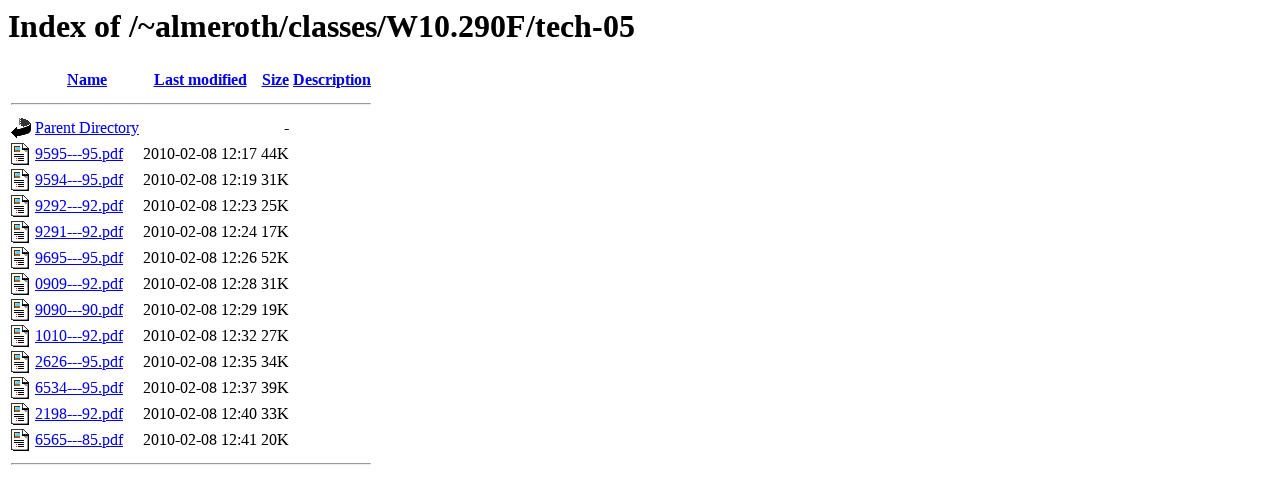

--- FILE ---
content_type: text/html;charset=ISO-8859-1
request_url: https://sites.cs.ucsb.edu/~almeroth/classes/W10.290F/tech-05/?C=M;O=A
body_size: 3350
content:
<!DOCTYPE HTML PUBLIC "-//W3C//DTD HTML 3.2 Final//EN">
<html>
 <head>
  <title>Index of /~almeroth/classes/W10.290F/tech-05</title>
 </head>
 <body>
<h1>Index of /~almeroth/classes/W10.290F/tech-05</h1>
  <table>
   <tr><th valign="top"><img src="/icons/blank.gif" alt="[ICO]"></th><th><a href="?C=N;O=A">Name</a></th><th><a href="?C=M;O=D">Last modified</a></th><th><a href="?C=S;O=A">Size</a></th><th><a href="?C=D;O=A">Description</a></th></tr>
   <tr><th colspan="5"><hr></th></tr>
<tr><td valign="top"><img src="/icons/back.gif" alt="[PARENTDIR]"></td><td><a href="/~almeroth/classes/W10.290F/">Parent Directory</a>       </td><td>&nbsp;</td><td align="right">  - </td><td>&nbsp;</td></tr>
<tr><td valign="top"><img src="/icons/layout.gif" alt="[   ]"></td><td><a href="9595---95.pdf">9595---95.pdf</a>          </td><td align="right">2010-02-08 12:17  </td><td align="right"> 44K</td><td>&nbsp;</td></tr>
<tr><td valign="top"><img src="/icons/layout.gif" alt="[   ]"></td><td><a href="9594---95.pdf">9594---95.pdf</a>          </td><td align="right">2010-02-08 12:19  </td><td align="right"> 31K</td><td>&nbsp;</td></tr>
<tr><td valign="top"><img src="/icons/layout.gif" alt="[   ]"></td><td><a href="9292---92.pdf">9292---92.pdf</a>          </td><td align="right">2010-02-08 12:23  </td><td align="right"> 25K</td><td>&nbsp;</td></tr>
<tr><td valign="top"><img src="/icons/layout.gif" alt="[   ]"></td><td><a href="9291---92.pdf">9291---92.pdf</a>          </td><td align="right">2010-02-08 12:24  </td><td align="right"> 17K</td><td>&nbsp;</td></tr>
<tr><td valign="top"><img src="/icons/layout.gif" alt="[   ]"></td><td><a href="9695---95.pdf">9695---95.pdf</a>          </td><td align="right">2010-02-08 12:26  </td><td align="right"> 52K</td><td>&nbsp;</td></tr>
<tr><td valign="top"><img src="/icons/layout.gif" alt="[   ]"></td><td><a href="0909---92.pdf">0909---92.pdf</a>          </td><td align="right">2010-02-08 12:28  </td><td align="right"> 31K</td><td>&nbsp;</td></tr>
<tr><td valign="top"><img src="/icons/layout.gif" alt="[   ]"></td><td><a href="9090---90.pdf">9090---90.pdf</a>          </td><td align="right">2010-02-08 12:29  </td><td align="right"> 19K</td><td>&nbsp;</td></tr>
<tr><td valign="top"><img src="/icons/layout.gif" alt="[   ]"></td><td><a href="1010---92.pdf">1010---92.pdf</a>          </td><td align="right">2010-02-08 12:32  </td><td align="right"> 27K</td><td>&nbsp;</td></tr>
<tr><td valign="top"><img src="/icons/layout.gif" alt="[   ]"></td><td><a href="2626---95.pdf">2626---95.pdf</a>          </td><td align="right">2010-02-08 12:35  </td><td align="right"> 34K</td><td>&nbsp;</td></tr>
<tr><td valign="top"><img src="/icons/layout.gif" alt="[   ]"></td><td><a href="6534---95.pdf">6534---95.pdf</a>          </td><td align="right">2010-02-08 12:37  </td><td align="right"> 39K</td><td>&nbsp;</td></tr>
<tr><td valign="top"><img src="/icons/layout.gif" alt="[   ]"></td><td><a href="2198---92.pdf">2198---92.pdf</a>          </td><td align="right">2010-02-08 12:40  </td><td align="right"> 33K</td><td>&nbsp;</td></tr>
<tr><td valign="top"><img src="/icons/layout.gif" alt="[   ]"></td><td><a href="6565---85.pdf">6565---85.pdf</a>          </td><td align="right">2010-02-08 12:41  </td><td align="right"> 20K</td><td>&nbsp;</td></tr>
   <tr><th colspan="5"><hr></th></tr>
</table>
</body></html>
